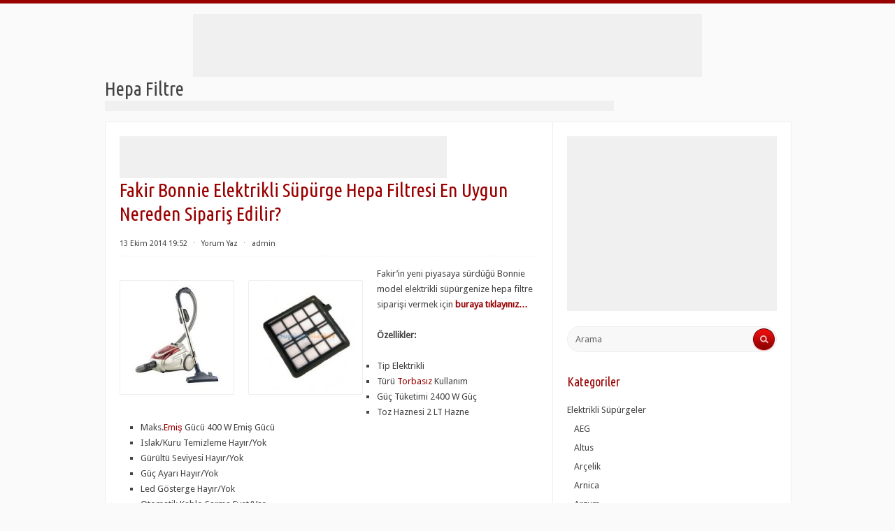

--- FILE ---
content_type: text/html; charset=UTF-8
request_url: http://hepafiltre.biz/fakir-bonnie-elektrikli-supurge-hepa-filtresi-en-uygun-nereden-siparis-edilir/
body_size: 6090
content:
<!DOCTYPE html PUBLIC "-//W3C//DTD XHTML 1.0 Transitional//EN" "http://www.w3.org/TR/xhtml1/DTD/xhtml1-transitional.dtd">
<html xmlns="http://www.w3.org/1999/xhtml" dir="ltr" lang="tr-TR" xmlns:og="http://ogp.me/ns#" xmlns:fb="http://ogp.me/ns/fb#">
<head profile="http://gmpg.org/xfn/11">
<meta http-equiv="Content-Type" content="text/html; charset=UTF-8" />
<title>Fakir Bonnie Elektrikli Süpürge Hepa Filtresi En Uygun Nereden Sipariş Edilir? | Hepa Filtre</title>
<link rel="stylesheet" type="text/css" media="all" href="http://hepafiltre.biz/wp-content/themes/radius/style.css" />
<link rel="pingback" href="http://hepafiltre.biz/xmlrpc.php" />

<!-- SEO Ultimate (http://www.seodesignsolutions.com/wordpress-seo/) -->
	<meta property="og:type" content="article" />
	<meta property="og:title" content="Fakir Bonnie Elektrikli Süpürge Hepa Filtresi En Uygun Nereden Sipariş Edilir?" />
	<meta property="og:url" content="http://hepafiltre.biz/fakir-bonnie-elektrikli-supurge-hepa-filtresi-en-uygun-nereden-siparis-edilir/" />
	<meta property="article:published_time" content="2014-10-13" />
	<meta property="article:modified_time" content="2014-10-13" />
	<meta property="article:author" content="http://hepafiltre.biz/author/admin/" />
	<meta property="article:section" content="Fakir" />
	<meta property="article:tag" content="Fakir Bonnie" />
	<meta property="article:tag" content="Fakir Bonnie aksesuarları" />
	<meta property="article:tag" content="Fakir Bonnie borusu" />
	<meta property="article:tag" content="Fakir Bonnie elektrikli süpürge" />
	<meta property="article:tag" content="Fakir Bonnie emicisi" />
	<meta property="article:tag" content="Fakir Bonnie filtre" />
	<meta property="article:tag" content="Fakir Bonnie filtre satışı" />
	<meta property="article:tag" content="Fakir Bonnie hepa filtre satışı" />
	<meta property="article:tag" content="Fakir Bonnie hepa filtresi" />
	<meta property="article:tag" content="Fakir Bonnie hortumu" />
	<meta property="article:tag" content="Fakir Bonnie süpürge" />
	<meta property="article:tag" content="Fakir Bonnie teleskopik boru" />
	<meta property="article:tag" content="Fakir Bonnie yedek parçası" />
	<meta property="og:site_name" content="Hepa Filtre" />
	<meta name="twitter:card" content="summary" />
<!-- /SEO Ultimate -->

<link rel="alternate" type="application/rss+xml" title="Hepa Filtre &raquo; Beslemesi" href="http://hepafiltre.biz/feed/" />
<link rel="alternate" type="application/rss+xml" title="Hepa Filtre &raquo; Yorum Beslemesi" href="http://hepafiltre.biz/comments/feed/" />
<link rel="alternate" type="application/rss+xml" title="Hepa Filtre &raquo; Fakir Bonnie Elektrikli Süpürge Hepa Filtresi En Uygun Nereden Sipariş Edilir? Yorum Beslemesi" href="http://hepafiltre.biz/fakir-bonnie-elektrikli-supurge-hepa-filtresi-en-uygun-nereden-siparis-edilir/feed/" />
<link rel='stylesheet' id='radius-css-960-css'  href='http://hepafiltre.biz/wp-content/themes/radius/lib/css/960.css?ver=3.4.1' type='text/css' media='all' />
<link rel='stylesheet' id='radius-google-fonts-css'  href='http://fonts.googleapis.com/css?family=Droid+Sans%7CUbuntu+Condensed&#038;ver=3.4.1' type='text/css' media='all' />
<script type='text/javascript' src='http://hepafiltre.biz/wp-includes/js/comment-reply.js?ver=3.4.1'></script>
<script type='text/javascript' src='http://hepafiltre.biz/wp-includes/js/jquery/jquery.js?ver=1.7.2'></script>
<link rel="EditURI" type="application/rsd+xml" title="RSD" href="http://hepafiltre.biz/xmlrpc.php?rsd" />
<link rel="wlwmanifest" type="application/wlwmanifest+xml" href="http://hepafiltre.biz/wp-includes/wlwmanifest.xml" /> 
<link rel='prev' title='LG VK 8920 Elektrikli Süpürge Hepa Filtresi Nerede Satılıyor?' href='http://hepafiltre.biz/lg-vk-8920-elektrikli-supurge-hepa-filtresi-nerede-satiliyor/' />
<link rel='next' title='Arzum AR 428 Destino Elektrikli Süpürgenize Hepa Filtre En Uygun Nereden Temin Edilir?' href='http://hepafiltre.biz/arzum-ar-428-destino-elektrikli-supurgenize-hepa-filtre-en-uygun-nereden-temin-edilir/' />
<meta name="generator" content="WordPress 3.4.1" />
<link rel='canonical' href='http://hepafiltre.biz/fakir-bonnie-elektrikli-supurge-hepa-filtresi-en-uygun-nereden-siparis-edilir/' />
<link rel='shortlink' href='http://hepafiltre.biz/?p=2643' />
	<style type="text/css">.recentcomments a{display:inline !important;padding:0 !important;margin:0 !important;}</style>
</head>
<body class="single single-post postid-2643 single-format-standard">
<div class="container_main">
  <div id="header">
    <div class="container_12_head">
	<div style="text-align:center;"><script type="text/javascript"><!--
google_ad_client = "ca-pub-0516868768020278";
/* hepafiltre 728&#42;90 */
google_ad_slot = "0502620755";
google_ad_width = 728;
google_ad_height = 90;
//-->
</script>
<script type="text/javascript"
src="http://pagead2.googlesyndication.com/pagead/show_ads.js">
</script></div>
	<div class="grid_4 alpha">	
  <div id="logo">
    <span class="site-name"><a href="http://hepafiltre.biz/" title="Hepa Filtre" rel="home">Hepa Filtre</a></span>
    <span class="site-description"></span>
  </div><!-- end of #logo -->
</div>    <div class="grid_8 omega">
  <div class="menu1">
    <div class="menu1-data">
      <div class="menu"></div>
      <div class="clear"></div>
    </div>
  </div>  <!-- end .menu1 --> 
</div>	<div style="margin-top:5px;"><script type="text/javascript"><!--
google_ad_client = "ca-pub-0516868768020278";
/* hepafiltre 728&#42;15 */
google_ad_slot = "4625486024";
google_ad_width = 728;
google_ad_height = 15;
//-->
</script>
<script type="text/javascript"
src="http://pagead2.googlesyndication.com/pagead/show_ads.js">
</script></div>
    <div class="clear"></div>
	<!--
	<div style="padding-top:9px;text-align:center;" id="banner">
	<a href="http://www.supurgemarket.com/supurgemarket-kampanyali-parca-temizlik-paketi-p-16643.html" target="_blank"><img src="http://www.supurgemarket.com/images/xsupurgemarket-temizlik-paketi-banner.jpg.pagespeed.ic.nkdw7cC5k6.jpg" alt="temizlik paketi" border="0" /></a>
	</div>
	-->
    </div>  
  </div><div class="container_12_wrap">
  <div class="container_12_wrap_inside">

    <div class="container_12">
      <div id="content" class="grid_8">
        <script type="text/javascript"><!--
google_ad_client = "ca-pub-0516868768020278";
/* hepafiltre 468&#42;60 */
google_ad_slot = "3986784294";
google_ad_width = 468;
google_ad_height = 60;
//-->
</script>
<script type="text/javascript"
src="http://pagead2.googlesyndication.com/pagead/show_ads.js">
</script>
                
                    
            <div id="post-2643" class="post-2643 post type-post status-publish format-standard hentry category-fakir tag-fakir-bonnie tag-fakir-bonnie-aksesuarlari tag-fakir-bonnie-borusu tag-fakir-bonnie-elektrikli-supurge tag-fakir-bonnie-emicisi tag-fakir-bonnie-filtre tag-fakir-bonnie-filtre-satisi tag-fakir-bonnie-hepa-filtre-satisi tag-fakir-bonnie-hepa-filtresi tag-fakir-bonnie-hortumu tag-fakir-bonnie-supurge tag-fakir-bonnie-teleskopik-boru tag-fakir-bonnie-yedek-parcasi">
  
  <h1 class="entry-title entry-title-single">Fakir Bonnie Elektrikli Süpürge Hepa Filtresi En Uygun Nereden Sipariş Edilir?</h1>
  
  <div class="entry-meta">
    
		<span class="entry-date" title="13 Ekim 2014 19:52"><a href="http://hepafiltre.biz/fakir-bonnie-elektrikli-supurge-hepa-filtresi-en-uygun-nereden-siparis-edilir/" title="Fakir Bonnie Elektrikli Süpürge Hepa Filtresi En Uygun Nereden Sipariş Edilir?" rel="bookmark">13 Ekim 2014 19:52</a></span><span class="entry-meta-sep"> &sdot; </span><span class="comments-link"><a href="http://hepafiltre.biz/fakir-bonnie-elektrikli-supurge-hepa-filtresi-en-uygun-nereden-siparis-edilir/#comments">Yorum Yaz</a></span><span class="entry-meta-sep"> &sdot; </span><span class="entry-author author vcard"><a href="http://hepafiltre.biz/author/admin/" title="by admin" rel="author">admin</a></span>              
    
	  
  </div><!-- .entry-meta -->
  
  <div class="entry-content">
  	<p><img class="alignleft size-thumbnail wp-image-2645" title="indir (1)" src="http://hepafiltre.biz/wp-content/uploads/2014/10/indir-1-150x150.jpg" alt="" width="150" height="150" /><a href="http://hepafiltre.biz/wp-content/uploads/2014/10/timthumb-1.jpg"><img class="alignleft size-thumbnail wp-image-2644" title="timthumb (1)" src="http://hepafiltre.biz/wp-content/uploads/2014/10/timthumb-1-150x150.jpg" alt="" width="150" height="150" /></a>Fakir&#8217;in yeni piyasaya sürdüğü Bonnie model elektrikli süpürgenize hepa filtre siparişi vermek için <a href="http://www.supurgemarket.com/fakir-bonnie-hepa-filtre-p-18992.html"><strong>buraya tıklayınız&#8230;</strong></a></p>
<p><strong>Özellikler:</strong></p>
<ul>
<li>Tip Elektrikli</li>
<li>Türü <a href="http://www.supurgemarket.com/index.php">Torbasız</a> Kullanım</li>
<li>Güç Tüketimi 2400 W Güç</li>
<li>Toz Haznesi 2 LT Hazne</li>
<li>Maks.<a href="http://www.supurgemarket.com/fakir-bonnie-emici-yer-basligi-p-19807.html">Emiş</a> Gücü 400 W Emiş Gücü</li>
<li>Islak/Kuru Temizleme Hayır/Yok</li>
<li>Gürültü Seviyesi Hayır/Yok<span id="more-2643"></span></li>
<li>Güç Ayarı Hayır/Yok</li>
<li>Led Gösterge Hayır/Yok</li>
<li>Otomatik Kablo Sarma Evet/Var</li>
<li>Çelik<a href="http://www.supurgemarket.com/fakir-bonnie-teleskopik-elektrikli-supurge-borusu-p-18993.html"> Teleskobik Boru</a> Evet/Var</li>
<li><a href="http://www.supurgemarket.com/fakir-bonnie-hepa-filtre-p-18992.html">Hepa</a> Filter Evet/Var</li>
<li>Kablosuz Kullanım Hayır/Yok</li>
</ul>
	<div class="clear"></div>				
  </div> <!-- end .entry-content -->
  
    
    <div class="entry-meta-bottom">
  <span class="cat-links"><span class="entry-utility-prep entry-utility-prep-cat-links">Kategori:</span> <a href="http://hepafiltre.biz/kategori/elektrikli-supurgeler/fakir/" title="Fakir kategorisindeki tüm yazıları göster" rel="category tag">Fakir</a></span><span class="entry-meta-sep"> &sdot; </span><span class="tag-links"><span class="entry-utility-prep entry-utility-prep-tag-links">Etiketler:</span> <a href="http://hepafiltre.biz/etiket/fakir-bonnie/" rel="tag">Fakir Bonnie</a>, <a href="http://hepafiltre.biz/etiket/fakir-bonnie-aksesuarlari/" rel="tag">Fakir Bonnie aksesuarları</a>, <a href="http://hepafiltre.biz/etiket/fakir-bonnie-borusu/" rel="tag">Fakir Bonnie borusu</a>, <a href="http://hepafiltre.biz/etiket/fakir-bonnie-elektrikli-supurge/" rel="tag">Fakir Bonnie elektrikli süpürge</a>, <a href="http://hepafiltre.biz/etiket/fakir-bonnie-emicisi/" rel="tag">Fakir Bonnie emicisi</a>, <a href="http://hepafiltre.biz/etiket/fakir-bonnie-filtre/" rel="tag">Fakir Bonnie filtre</a>, <a href="http://hepafiltre.biz/etiket/fakir-bonnie-filtre-satisi/" rel="tag">Fakir Bonnie filtre satışı</a>, <a href="http://hepafiltre.biz/etiket/fakir-bonnie-hepa-filtre-satisi/" rel="tag">Fakir Bonnie hepa filtre satışı</a>, <a href="http://hepafiltre.biz/etiket/fakir-bonnie-hepa-filtresi/" rel="tag">Fakir Bonnie hepa filtresi</a>, <a href="http://hepafiltre.biz/etiket/fakir-bonnie-hortumu/" rel="tag">Fakir Bonnie hortumu</a>, <a href="http://hepafiltre.biz/etiket/fakir-bonnie-supurge/" rel="tag">Fakir Bonnie süpürge</a>, <a href="http://hepafiltre.biz/etiket/fakir-bonnie-teleskopik-boru/" rel="tag">Fakir Bonnie teleskopik boru</a>, <a href="http://hepafiltre.biz/etiket/fakir-bonnie-yedek-parcasi/" rel="tag">Fakir Bonnie yedek parçası</a></span>  </div><!-- .entry-meta -->
       

</div> <!-- end #post-2643 .post_class -->

 

<div id="comments" class="grid_inside">
  
  
  
  								<div id="respond">
				<h3 id="reply-title">Bir Cevap Yazın <small><a rel="nofollow" id="cancel-comment-reply-link" href="/fakir-bonnie-elektrikli-supurge-hepa-filtresi-en-uygun-nereden-siparis-edilir/#respond" style="display:none;">Cevabı iptal et</a></small></h3>
									<form action="http://hepafiltre.biz/wp-comments-post.php" method="post" id="commentform">
																			<p class="comment-notes">E-posta hesabınız yayınlanmayacak. Gerekli alanlar <span class="required">*</span> ile işaretlenmişlerdir</p>							<p class="comment-form-author"><label for="author">İsim</label> <span class="required">*</span><input id="author" name="author" type="text" value="" size="30" aria-required='true' /></p>
<p class="comment-form-email"><label for="email">E-posta</label> <span class="required">*</span><input id="email" name="email" type="text" value="" size="30" aria-required='true' /></p>
<p class="comment-form-url"><label for="url">İnternet sitesi</label><input id="url" name="url" type="text" value="" size="30" /></p>
												<p class="comment-form-comment"><label for="comment">Yorum</label><textarea id="comment" name="comment" cols="45" rows="8" aria-required="true"></textarea></p>						<p class="form-allowed-tags">Şu <abbr title="HyperText Markup Language">HTML</abbr> etiketlerini ve özelliklerini kullanabilirsiniz:  <code>&lt;a href=&quot;&quot; title=&quot;&quot;&gt; &lt;abbr title=&quot;&quot;&gt; &lt;acronym title=&quot;&quot;&gt; &lt;b&gt; &lt;blockquote cite=&quot;&quot;&gt; &lt;cite&gt; &lt;code&gt; &lt;del datetime=&quot;&quot;&gt; &lt;em&gt; &lt;i&gt; &lt;q cite=&quot;&quot;&gt; &lt;strike&gt; &lt;strong&gt; </code></p>						<p class="form-submit">
							<input name="submit" type="submit" id="submit" value="Yorum gönder" />
							<input type='hidden' name='comment_post_ID' value='2643' id='comment_post_ID' />
<input type='hidden' name='comment_parent' id='comment_parent' value='0' />
						</p>
											</form>
							</div><!-- #respond -->
						
</div><!-- #comments -->          
                  
                
        <div id="loop-nav-singlular-post">
  <h3 class="assistive-text">Yazı Dolaşımı</h3>
  <div class="loop-nav-previous grid_4 alpha">
    <a href="http://hepafiltre.biz/lg-vk-8920-elektrikli-supurge-hepa-filtresi-nerede-satiliyor/" rel="prev"><span class="meta-nav">&larr;</span> Önceki Yazı</a>  </div>
  <div class="loop-nav-next grid_4 omega">
    <div class="grid_inside">
	  <a href="http://hepafiltre.biz/arzum-ar-428-destino-elektrikli-supurgenize-hepa-filtre-en-uygun-nereden-temin-edilir/" rel="next">Sonraki Yazı <span class="meta-nav">&rarr;</span></a>    </div>
  </div>
  <div class="clear"></div>    
</div><!-- end #loop-nav-singular-post -->
        
      </div> <!-- end #content -->
      <div id="sidebar" class="grid_4">
  <script type="text/javascript"><!--
	google_ad_client = "ca-pub-0516868768020278";
	/* hepafiltre 300&#42;250 */
	google_ad_slot = "7028006624";
	google_ad_width = 300;
	google_ad_height = 250;
	//-->
	</script>
	<script type="text/javascript"
	src="http://pagead2.googlesyndication.com/pagead/show_ads.js">
	</script><br /><br />
  <div id="search-2" class="widget widget_search widget-widget_search"><div class="widget-wrap widget-inside"><div class="search">
  <form method="get" class="searchform" action="http://hepafiltre.biz/">
    <label for="s" class="assistive-text">Search for:</label>
    <input type="text" class="field" name="s" id="s" value="Arama" onfocus="if(this.value==this.defaultValue)this.value='';" onblur="if(this.value=='')this.value=this.defaultValue;" />
    <input type="submit" class="submit" name="submit" id="searchsubmit" value="Arama" />
  </form>
</div><!-- end .search --></div></div><div id="categories-2" class="widget widget_categories widget-widget_categories"><div class="widget-wrap widget-inside"><h2 class="widget-title">Kategoriler</h2>		<ul>
	<li class="cat-item cat-item-3"><a href="http://hepafiltre.biz/kategori/elektrikli-supurgeler/" title="Elektrikli Süpürgeler kategorisi altındaki tüm yazıları göster">Elektrikli Süpürgeler</a>
<ul class='children'>
	<li class="cat-item cat-item-554"><a href="http://hepafiltre.biz/kategori/elektrikli-supurgeler/aeg/" title="AEG kategorisi altındaki tüm yazıları göster">AEG</a>
</li>
	<li class="cat-item cat-item-9146"><a href="http://hepafiltre.biz/kategori/elektrikli-supurgeler/altus-elektrikli-supurgeler/" title="Altus kategorisi altındaki tüm yazıları göster">Altus</a>
</li>
	<li class="cat-item cat-item-78"><a href="http://hepafiltre.biz/kategori/elektrikli-supurgeler/arcelik/" title="Arçelik kategorisi altındaki tüm yazıları göster">Arçelik</a>
</li>
	<li class="cat-item cat-item-186"><a href="http://hepafiltre.biz/kategori/elektrikli-supurgeler/arnica/" title="Arnica kategorisi altındaki tüm yazıları göster">Arnica</a>
</li>
	<li class="cat-item cat-item-4078"><a href="http://hepafiltre.biz/kategori/elektrikli-supurgeler/arzum/" title="Arzum kategorisi altındaki tüm yazıları göster">Arzum</a>
</li>
	<li class="cat-item cat-item-236"><a href="http://hepafiltre.biz/kategori/elektrikli-supurgeler/beko/" title="Beko kategorisi altındaki tüm yazıları göster">Beko</a>
</li>
	<li class="cat-item cat-item-5036"><a href="http://hepafiltre.biz/kategori/elektrikli-supurgeler/bluehouse/" title="Bluehouse kategorisi altındaki tüm yazıları göster">Bluehouse</a>
</li>
	<li class="cat-item cat-item-98"><a href="http://hepafiltre.biz/kategori/elektrikli-supurgeler/bosch/" title="Bosch kategorisi altındaki tüm yazıları göster">Bosch</a>
</li>
	<li class="cat-item cat-item-457"><a href="http://hepafiltre.biz/kategori/elektrikli-supurgeler/delonghi/" title="Delonghi kategorisi altındaki tüm yazıları göster">Delonghi</a>
</li>
	<li class="cat-item cat-item-4199"><a href="http://hepafiltre.biz/kategori/elektrikli-supurgeler/dyson/" title="Dyson kategorisi altındaki tüm yazıları göster">Dyson</a>
</li>
	<li class="cat-item cat-item-511"><a href="http://hepafiltre.biz/kategori/elektrikli-supurgeler/electrolux/" title="Electrolux kategorisi altındaki tüm yazıları göster">Electrolux</a>
</li>
	<li class="cat-item cat-item-42"><a href="http://hepafiltre.biz/kategori/elektrikli-supurgeler/fakir/" title="Fakir kategorisi altındaki tüm yazıları göster">Fakir</a>
</li>
	<li class="cat-item cat-item-362"><a href="http://hepafiltre.biz/kategori/elektrikli-supurgeler/fantom/" title="Fantom kategorisi altındaki tüm yazıları göster">Fantom</a>
</li>
	<li class="cat-item cat-item-6688"><a href="http://hepafiltre.biz/kategori/elektrikli-supurgeler/goldmaster/" title="Goldmaster kategorisi altındaki tüm yazıları göster">Goldmaster</a>
</li>
	<li class="cat-item cat-item-4362"><a href="http://hepafiltre.biz/kategori/elektrikli-supurgeler/gurindig/" title="Gurindig kategorisi altındaki tüm yazıları göster">Gurindig</a>
</li>
	<li class="cat-item cat-item-314"><a href="http://hepafiltre.biz/kategori/elektrikli-supurgeler/hoover/" title="Hoover kategorisi altındaki tüm yazıları göster">Hoover</a>
</li>
	<li class="cat-item cat-item-6474"><a href="http://hepafiltre.biz/kategori/elektrikli-supurgeler/karcher/" title="Karcher kategorisi altındaki tüm yazıları göster">Karcher</a>
</li>
	<li class="cat-item cat-item-289"><a href="http://hepafiltre.biz/kategori/elektrikli-supurgeler/kenwood/" title="Kenwood kategorisi altındaki tüm yazıları göster">Kenwood</a>
</li>
	<li class="cat-item cat-item-386"><a href="http://hepafiltre.biz/kategori/elektrikli-supurgeler/king/" title="King kategorisi altındaki tüm yazıları göster">King</a>
</li>
	<li class="cat-item cat-item-264"><a href="http://hepafiltre.biz/kategori/elektrikli-supurgeler/lg/" title="LG kategorisi altındaki tüm yazıları göster">LG</a>
</li>
	<li class="cat-item cat-item-6746"><a href="http://hepafiltre.biz/kategori/elektrikli-supurgeler/libelle/" title="Libelle kategorisi altındaki tüm yazıları göster">Libelle</a>
</li>
	<li class="cat-item cat-item-423"><a href="http://hepafiltre.biz/kategori/elektrikli-supurgeler/miele/" title="Miele kategorisi altındaki tüm yazıları göster">Miele</a>
</li>
	<li class="cat-item cat-item-6809"><a href="http://hepafiltre.biz/kategori/elektrikli-supurgeler/morphy-richards/" title="Morphy Richards kategorisi altındaki tüm yazıları göster">Morphy Richards</a>
</li>
	<li class="cat-item cat-item-244"><a href="http://hepafiltre.biz/kategori/elektrikli-supurgeler/moulinex/" title="Moulinex kategorisi altındaki tüm yazıları göster">Moulinex</a>
</li>
	<li class="cat-item cat-item-337"><a href="http://hepafiltre.biz/kategori/elektrikli-supurgeler/nilfisk/" title="Nilfisk kategorisi altındaki tüm yazıları göster">Nilfisk</a>
</li>
	<li class="cat-item cat-item-4"><a href="http://hepafiltre.biz/kategori/elektrikli-supurgeler/philips/" title="Philips kategorisi altındaki tüm yazıları göster">Philips</a>
</li>
	<li class="cat-item cat-item-6924"><a href="http://hepafiltre.biz/kategori/elektrikli-supurgeler/profilo/" title="Profilo kategorisi altındaki tüm yazıları göster">Profilo</a>
</li>
	<li class="cat-item cat-item-23"><a href="http://hepafiltre.biz/kategori/elektrikli-supurgeler/rowenta/" title="Rowenta kategorisi altındaki tüm yazıları göster">Rowenta</a>
</li>
	<li class="cat-item cat-item-2452"><a href="http://hepafiltre.biz/kategori/elektrikli-supurgeler/samsung/" title="Samsung kategorisi altındaki tüm yazıları göster">Samsung</a>
</li>
	<li class="cat-item cat-item-2404"><a href="http://hepafiltre.biz/kategori/elektrikli-supurgeler/seikon/" title="Seikon kategorisi altındaki tüm yazıları göster">Seikon</a>
</li>
	<li class="cat-item cat-item-130"><a href="http://hepafiltre.biz/kategori/elektrikli-supurgeler/siemens/" title="Siemens kategorisi altındaki tüm yazıları göster">Siemens</a>
</li>
	<li class="cat-item cat-item-1184"><a href="http://hepafiltre.biz/kategori/elektrikli-supurgeler/sinbo/" title="Sinbo kategorisi altındaki tüm yazıları göster">Sinbo</a>
</li>
	<li class="cat-item cat-item-9039"><a href="http://hepafiltre.biz/kategori/elektrikli-supurgeler/sunny/" title="Sunny kategorisi altındaki tüm yazıları göster">Sunny</a>
</li>
	<li class="cat-item cat-item-926"><a href="http://hepafiltre.biz/kategori/elektrikli-supurgeler/thomas/" title="Thomas kategorisi altındaki tüm yazıları göster">Thomas</a>
</li>
	<li class="cat-item cat-item-166"><a href="http://hepafiltre.biz/kategori/elektrikli-supurgeler/zanussi/" title="Zanussi kategorisi altındaki tüm yazıları göster">Zanussi</a>
</li>
</ul>
</li>
	<li class="cat-item cat-item-1"><a href="http://hepafiltre.biz/kategori/genel/" title="Genel kategorisi altındaki tüm yazıları göster">Genel</a>
<ul class='children'>
	<li class="cat-item cat-item-9295"><a href="http://hepafiltre.biz/kategori/genel/delonghi-genel/" title="Delonghi kategorisi altındaki tüm yazıları göster">Delonghi</a>
</li>
</ul>
</li>
	<li class="cat-item cat-item-8578"><a href="http://hepafiltre.biz/kategori/vestel/" title="Vestel kategorisi altındaki tüm yazıları göster">Vestel</a>
</li>
		</ul>
</div></div><div id="recent-comments-2" class="widget widget_recent_comments widget-widget_recent_comments"><div class="widget-wrap widget-inside"><h2 class="widget-title">Son Yorumlar</h2><ul id="recentcomments"><li class="recentcomments"><a href="http://hepafiltre.biz/rowenta-ro-3463-compacteo-elektrik-supurgesi-hepa-filtresi/#comment-356">Rowenta RO 3463 Compacteo Elektrik Süpürgesi Hepa Filtresi</a> için huriye</li><li class="recentcomments"><a href="http://hepafiltre.biz/arnica-bora-4000-elektrik-supurgesi-hepa-filtresi/#comment-310">Arnica Bora 4000 Elektrik Süpürgesi Hepa Filtresi</a> için fikret tekcan</li><li class="recentcomments"><a href="http://hepafiltre.biz/philips-fc92010-elektrikli-supurge-heopa/#comment-193">Philips FC 9210 Elektrikli Süpürge Hepa Filtresi Nereden Sipariş Edilir?</a> için züleyha torik</li><li class="recentcomments"><a href="http://hepafiltre.biz/arnica-hydra-elektrikli-supurge-hepa-filtresi-ve-sunger-filtresi-en-ucuz-nereden-siparis-edilir/#comment-151">Arnica Hydra Plus Elektrikli Süpürge Hepa Filtresi ve Sünger Filtresi En Ucuz Nereden Sipariş Edilir?</a> için Selin Dalan</li><li class="recentcomments"><a href="http://hepafiltre.biz/samsung-sc-4785-elektrik-supurgesi-hepa-filtresi-en-ucuz-nereden-alinabilir/#comment-123">Samsung SC 4785 Elektrik Süpürgesi Hepa Filtresi En Ucuz Nereden Alınabilir ?</a> için Selin Dalan</li></ul></div></div>  
</div>  <!-- end #sidebar -->
<div class="clear"></div>    </div>

  </div>
</div>
<div id="footer">
  <div class="container_12_footer">
    <div class="radius-blog grid_8 alpha">
  &copy; Copyright 2012 - <a href="http://hepafiltre.biz/">Hepa Filtre</a></div>
<div class="radius-project grid_4 omega">
  Designed by <a href="http://webdesignerdrops.com/" title="WebDesignerDrops">WebDesignerDrops</a> &sdot; <a href="http://wordpress.org/" title="WordPress">WordPress</a>
</div>
<div class="clear"></div>
  </div>
</div>

</div> <!-- end .container_main -->
<div id="su-footer-links" style="text-align: center;"></div><script type='text/javascript' src='http://hepafiltre.biz/wp-content/themes/radius/lib/js/hoverintent.min.js?ver=5'></script>
<script type='text/javascript' src='http://hepafiltre.biz/wp-content/themes/radius/lib/js/superfish.min.js?ver=1.4.8'></script>
<script type='text/javascript' src='http://hepafiltre.biz/wp-content/themes/radius/lib/js/supersubs.min.js?ver=0.2'></script>
<script type='text/javascript' src='http://hepafiltre.biz/wp-content/themes/radius/lib/js/drop-downs.js?ver=1.0'></script>
<script type="text/javascript">

  var _gaq = _gaq || [];
  _gaq.push(['_setAccount', 'UA-6247484-37']);
  _gaq.push(['_trackPageview']);

  (function() {
    var ga = document.createElement('script'); ga.type = 'text/javascript'; ga.async = true;
    ga.src = ('https:' == document.location.protocol ? 'https://ssl' : 'http://www') + '.google-analytics.com/ga.js';
    var s = document.getElementsByTagName('script')[0]; s.parentNode.insertBefore(ga, s);
  })();

</script>
</body>
</html>
<!-- This Quick Cache file was built for (  hepafiltre.biz/fakir-bonnie-elektrikli-supurge-hepa-filtresi-en-uygun-nereden-siparis-edilir/ ) in 0.17256 seconds, on Jan 23rd, 2026 at 2:11 am UTC. -->
<!-- This Quick Cache file will automatically expire ( and be re-built automatically ) on Jan 23rd, 2026 at 3:11 am UTC -->

--- FILE ---
content_type: text/html; charset=utf-8
request_url: https://www.google.com/recaptcha/api2/aframe
body_size: 265
content:
<!DOCTYPE HTML><html><head><meta http-equiv="content-type" content="text/html; charset=UTF-8"></head><body><script nonce="4mvavo1A3nfbUxqCCF_LjQ">/** Anti-fraud and anti-abuse applications only. See google.com/recaptcha */ try{var clients={'sodar':'https://pagead2.googlesyndication.com/pagead/sodar?'};window.addEventListener("message",function(a){try{if(a.source===window.parent){var b=JSON.parse(a.data);var c=clients[b['id']];if(c){var d=document.createElement('img');d.src=c+b['params']+'&rc='+(localStorage.getItem("rc::a")?sessionStorage.getItem("rc::b"):"");window.document.body.appendChild(d);sessionStorage.setItem("rc::e",parseInt(sessionStorage.getItem("rc::e")||0)+1);localStorage.setItem("rc::h",'1769134289342');}}}catch(b){}});window.parent.postMessage("_grecaptcha_ready", "*");}catch(b){}</script></body></html>

--- FILE ---
content_type: text/css
request_url: http://hepafiltre.biz/wp-content/themes/radius/style.css
body_size: 5437
content:
/*
Theme Name: Radius
Theme URI: http://webdesignerdrops.com/radius/
Author: WebDesignerDrops.com
Author URI: http://webdesignerdrops.com/
Description: Radius is a free WordPress theme allowing you to create any type of website you want. Radius features: custom background, drop-down menu, header logo, highly customizable and adaptable, theme options, post excerpts with thumbnails, SEO friendly, translation ready, W3C valid, widget-ready, threaded comments & more. It is tested major browsers – Mozilla Firefox, Internet Explorer, Opera, Safari and Chrome. Radius is suitable for any business or personal website.
Version: 1.0
Tags: light, white, two-columns, right-sidebar, fixed-width, custom-background, custom-header, custom-menu, featured-images, sticky-post, theme-options, translation-ready, threaded-comments
License: GNU General Public License, version 3 (GPLv3)
License URI: license.txt
*/

/*  Radius Table of Contents
 *
 * =Reset, =Body, =960 Grid Modified, =Skeleton, =Header
 * =Paragraph, =Headings, =Text Elements, =Blockquote, =Links
 * =List, =Table, =Form, =Search Form Widget, =Images, =General Classes, =Sidebar
 * =Type Post, =Entry Meta, =Loop Meta, =Author, =Paging
 * =Menu Primary
 *
------------------------ */

/**
|------------------------
| =Reset default browser CSS. http://meyerweb.com/eric/tools/css/reset/ v2.0 | 20110126 License: none (public domain)
|------------------------
*/

html, body, div, span, applet, object, iframe,
h1, h2, h3, h4, h5, h6, p, blockquote, pre,
a, abbr, acronym, address, big, cite, code,
del, dfn, em, img, ins, kbd, q, s, samp,
small, strike, strong, sub, sup, tt, var,
b, u, i, center,
dl, dt, dd, ol, ul, li,
fieldset, form, label, legend,
table, caption, tbody, tfoot, thead, tr, th, td,
article, aside, canvas, details, embed, 
figure, figcaption, footer, header, hgroup, 
menu, nav, output, ruby, section, summary,
time, mark, audio, video {
	margin: 0;
	padding: 0;
	border: 0;
	font-size: 100%;
	font: inherit;
	vertical-align: baseline;
}
/* HTML5 display-role reset for older browsers */
article, aside, details, figcaption, figure, 
footer, header, hgroup, menu, nav, section {
	display: block;
}
body {
	line-height: 1;
}
ol, ul {
	list-style: none;
}
blockquote, q {
	quotes: none;
}
blockquote:before, blockquote:after,
q:before, q:after {
	content: '';
	content: none;
}
table {
	border-collapse: collapse;
	border-spacing: 0;
}

/**
|------------------------
| =Body
|------------------------
*/

body { 
	font-family: 'Droid Sans', sans-serif;
	font-size: 13px;
	line-height: 22px;
	color: #444;
	background: #fafafa;
}

/**
|------------------------
| =960 Grid Modified
|------------------------
*/

.container_main {
	width: 100%;
	padding: 0;
}

.container_12_head,
.container_12_wrap,
.container_12_footer {
  margin-left: auto;
  margin-right: auto;
  width: 980px;
}

.container_12_head .grid_4 {
  width: 300px;
  margin-right: 30px;
}

.container_12_head .grid_8 {
  width: 620px;
  margin-left: 30px;
}

.container_12_footer .grid_4 {
  width: 300px;
  margin-left: 30px;
}

.container_12_footer .grid_8 {
  width: 620px;
  margin-right: 30px;
}

.container_12_wrap_inside {
	width: 960px;
	padding: 0 10px;
	margin: 0 auto 20px auto;
	background-color: #FFF;
	border: solid 1px #eee;
}

.grid_inside {
	padding-right: 20px;
}

/**
|------------------------
| =Skeleton
|------------------------
*/

#header {
	width: 100%;
	padding: 15px 0;
	border-top: solid 5px #900;
}

#content,
#sidebar {
	padding-top: 20px;
}

#content {
	background: url(images/conent-sep.png) repeat-y top right;
}

#footer {
	width: 100%;
	padding: 20px 0;
	background: #fff;	
	border-top: solid 5px #900;
	font-size: 11px;
}

/**
|------------------------
| =Header
|------------------------
*/

#header #logo .site-name
#header #logo .site-name a,
#header #logo .site-description {
	display: block;
}

#header #logo .site-name {
	font-family: 'Ubuntu Condensed', sans-serif;
	font-size: 28px; 
	line-height: 34px; 
	margin: 10px 0 8px 0;
}

/**
|------------------------
| =Paragraph
|------------------------
*/

p { 
	line-height: 22px;
	margin: 0 0 22px 0;
}

p:last-child {
	margin-bottom: 0;
}

p img { 
	margin: 0;
}

/**
|------------------------
| =Headings
|------------------------
*/

h1, h2, h3, h4, h5, h6 {
	font-family: 'Ubuntu Condensed', sans-serif;
	color: #333;
	clear: both;
}

h1 a, h2 a, h3 a, h4 a, h5 a, h6 a { font-weight: inherit; }

h1 { 
	font-size: 28px; 
	line-height: 34px; 
	margin-bottom: 10px;
}

h2 { 
	font-size: 22px;
	line-height: 28px;
	margin-bottom: 16px;
}

h3 { 
	font-size: 18px;
	line-height: 24px;
	margin-bottom: 20px;	
}

h4 { 
	font-size: 16px;
	line-height: 22px;
	margin-bottom: 22px;	
}

h5 { 
	font-size: 14px;
	line-height: 20px;
	margin-bottom: 24px;	
}

h6 { 
	font-size: 13px;
	line-height: 19px;
	margin-bottom: 25px;	
}

/**
|------------------------
| =Text Elements
|------------------------
*/

strong {
	font-weight: bold;
}

cite, em, i {
	font-style: italic;
}

small { 
	font-size: 80%;
}

pre {
	background: #f8f8f8;
	color: #808080;
	padding: 15px 30px;
	overflow: auto;	
	border: 1px solid #eee;
	-webkit-border-radius: 2px;
	-moz-border-radius: 2px;
	border-radius: 2px;
	margin-bottom: 20px;
}

code, kbd {
	color: #000;
}

abbr, acronym, dfn {
	border-bottom: 1px dotted #666;
	cursor: help;
}

address {
	display: block;
	margin: 0 0 20px 0;
}

ins {
	background: #f0f0f0;
	text-decoration: none;
}

sup, sub {
	font-size: 10px;
	height: 0;
	line-height: 1;
	position: relative;
	vertical-align: baseline;
}

sup {
	bottom: 1ex;
}

sub {
	top: .5ex;
}

/**
|------------------------
| =Blockquote
|------------------------
*/

blockquote {
	font-size: 14px;
	line-height: 22px;
	padding-left: 30px;
	margin-bottom: 20px;
	margin-top: 20px;
	background: transparent url(images/quote.png) no-repeat top left;
	
}

blockquote em,
blockquote i,
blockquote cite {
	font-style: normal;
}

blockquote cite {
	color: #555;
	font-size: 10px;
	font-weight: bold;
	letter-spacing: 1px;
	text-transform: uppercase;
	display: block;
	text-align: right;
}

blockquote cite a {
	display: block;
	margin: 10px 0 0 0;
}

/**
|------------------------
| =Links
|------------------------
*/

a,
a:visited {
	color: #444;
	text-decoration: none;
}

a:hover,
a:focus {
	color: #900;
}

a img {
	border: none;
}

a:focus, a:hover, a:active {
	outline: none;
}

p a, 
p a:visited { 
	line-height: inherit;
}

#footer a,
#footer a:visited {
	color: #900;
	text-decoration: none;
}

#footer a:hover {
	color: #B00;
	text-decoration: underline;
}

/**
|------------------------
| =List
|------------------------
*/

ul, ol {
	margin: 0 0 18px 30px;
}

ul {
	list-style: square;
}

ul ul {
	list-style: circle;
}

ul ul ul {
	list-style: disc;
}

ol {
	list-style: decimal;
}

ol ol {
	list-style: upper-alpha;
}

ol ol ol {
	list-style: lower-roman;
}

ol ol ol ol {
	list-style: lower-alpha;
}

ul ul, ul ol,
ol ol, ol ul { 
	margin: 4px 0 5px 30px;
}

ul ul li, ul ol li,
ol ol li, ol ul li { 
	margin-bottom: 6px;
	font-size: 98%; 
}

li { 
	/*line-height: 18px; 
	margin-bottom: 12px;*/
}

li p { 
	/*line-height: 18px;*/
}

dl {
	margin-bottom: 18px;
}

dt {
	font-weight: bold;
}

dd {
	margin-bottom: 18px;
}

/**
|------------------------
| =Table
|------------------------
*/

table { 
	width: 95%;
	margin: 0 auto 20px auto;
	border-collapse: collapse;
}

caption {
	font-weight: bold;
	margin: 0 0 5px 0;
}

thead, th {
	color: #FFF;
	background-color: #900;
	text-align: left;
	text-shadow: 0 1px 0 #1b1b1b;
}

tbody, td {
	background-color: #f8f8f8;
}

td, th { 
	padding: 5px;
	border: 1px #eee solid;
}

/**
|------------------------
| =Form
|------------------------
*/

input[type=text],
input[type=submit],
textarea {
	font-size: 13px;
	font-family: 'Droid Sans', sans-serif;
}

/**
|------------------------
| =Search Form Widget
|------------------------
*/

.searchform {
	width: 298px;
	background: #f8f8f8;
	padding: 1px 0;
	margin: 0;	
	overflow: auto;	
	border: solid 1px #eee;	
	-webkit-border-radius: 20px;
	-moz-border-radius: 20px;
	border-radius: 20px;	
}

.searchform .assistive-text {
	display: none;
}

.searchform input#s {
	width: 250px;
	border: 0;
	padding: 6px 0 6px 11px;
	background: #f8f8f8;
	color: #666;
	text-shadow: 0 1px 0 #fff;
	margin: 0;
	vertical-align: middle;
}

.searchform input#searchsubmit {
	width: 33px;
	height: 33px;
	background: url(images/zoom.png) no-repeat;
	border: 0;
	cursor: pointer;
	text-indent: -9999px;
	vertical-align: middle;
}

/**
|------------------------
| =Images
|------------------------
*/

p img {
	padding: 6px;
	background: #fff;	
	max-width: 100%;
	overflow: hidden;	
	border: 1px solid #eee;
	-webkit-border-radius: 2px;
	-moz-border-radius: 2px;
	border-radius: 2px;
}

img.size-auto,
img.size-full,
img.size-large,
img.size-medium,
.attachment img {
	max-width: 98%;
	height: auto;
}

img.alignleft {
	display: inline;
	float: left;
	margin: 20px 20px 20px 0;
}

img.alignright {
	display: inline;
	float: right;
	margin: 20px 0 20px 20px;
}

img.aligncenter,
img.centered {
	display: block;
	margin: 20px auto 20px auto;
	clear: both;
}

img.alignnone {
	display: inline;
	margin: 20px 0;
}

.wp-caption {
	padding: 10px 5px;
	margin-bottom: 20px;
	background: #fff;
	border: 1px solid #d8d9d6;
	max-width: 98%;
	overflow: hidden;
	border: 1px solid #eee;
	-webkit-border-radius: 2px;
	-moz-border-radius: 2px;
	border-radius: 2px;
}

.wp-caption img {
	display: block;
	margin: 0 auto;
	max-width: 98%;
}

.wp-caption .wp-caption-text {
	margin: 12px 12px 0 12px;	
	font-style: italic;
}

.entry-content img.wp-smiley {
	border: none;
	margin-bottom: 0;
	margin-top: 0;
	padding: 0;
}

/**
|------------------------
| =Gallery
|------------------------
*/

#content .gallery {
	margin: 0 auto 20px auto;
}

#content dl.gallery-item {
	margin: 0;
}

#content .gallery a img {
	border: none;
}

#content dl.gallery-item img {
	padding: 5px;
	margin-bottom: 10px;
	background: #fff;
	max-width: 100%;
	border: 1px solid #eee;
	-webkit-border-radius: 2px;
	-moz-border-radius: 2px;
	border-radius: 2px;
}

#content .gallery-caption {
	margin: 0 0 10px 0;	
	font-style: italic;
}

#content .gallery br+br {
	display:none;
}

#content .gallery .gallery-item {
	float:left; 
	text-align:center; 
}

#content .gallery-columns-2 .gallery-item {
	width: 46%;
	padding-right: 3%;
}

#content .gallery-columns-2 .gallery-item img {
	width: 100%;
	height: auto;
}

#content .gallery-columns-3 .gallery-item {
	width: 30%;
	padding-right: 3%;
}

#content .gallery-columns-3 .gallery-item img {
	width: 100%;
	height: auto;
}

#content .gallery-columns-4 .gallery-item {
	width: 21%;
	padding-right: 3%;
}

#content .gallery-columns-4 .gallery-item img {
	width: 100%;
	height: auto;
}

#content .gallery-columns-5 .gallery-item {
	width: 16%;
	padding-right: 3%;
}

#content .gallery-columns-5 .gallery-item img {
	width: 100%;
	height: auto;
}

/**
|------------------------
| =General Classes
|------------------------
*/

.alignleft {
	display: inline;
	float: left;
	margin-right: 20px;
}

.alignright {
	display: inline;
	float: right;
	margin-left: 20px;
}

.aligncenter {
	clear: both;
	display: block;
	margin-left: auto;
	margin-right: auto;
}

.sticky {
}

/**
|------------------------
| =Sidebar
|------------------------
*/

#sidebar ul,
#sidebar ol {
	margin: 0;
	padding: 0;
	list-style: none;
}

#sidebar ul li,
#sidebar ol li {
	margin: -2px 0 8px 0;
	padding: 0 0 6px 0;
	border-bottom: 1px dotted #eee;
	
}

#sidebar ul ul li,
#sidebar ol ol li {
	margin: 5px 0 0 10px;
	padding-bottom: 0;
	border-bottom: none;
}

#sidebar .widget-wrap {
	width: 300px;
	margin: 0 0 30px 0;
	padding: 0;
	word-wrap: break-word;
	overflow: hidden;
}

#sidebar .widget-title {
	font-size: 18px;
	line-height: 24px;
	margin-bottom: 20px;
	color: #900;
}

#sidebar .widget_calendar .widget-title {
	display: none;
}

/**
|------------------------
| =Type Post
|------------------------
*/

.type-post,
.type-page {
	margin: 0 20px 40px 0;
}

.entry-title  {
	margin: 0 0 15px 0;	
}

.entry-title-single {
	color: #900;
}

.entry-title-page {
	margin: 0 0 14px 0;
}

.entry-title a,
.entry-title a:visited {
	color: #444;
}

.entry-title a:hover {
	color: #900;
}

.entry-content a {
	color: #900;
}

.entry-content a:hover {
	color: #B00;
	text-decoration: underline;
}

/**
|------------------------
| =Entry Meta
|------------------------
*/

.entry-meta {
	font-size: 11px;
	margin: 0 0 14px 0;
	padding: 0 0 6px 0;	
	border-bottom: dotted 1px #eee;
}

.entry-meta-sep {
	color: #707070;
	margin: 0 5px;
}

.entry-meta-bottom {
	font-size: 11px;
}

.entry-meta-featured {
	color: #900;
}

.cat-links a,
.tag-links a {
	color: #900;
}

.cat-links a:hover,
.tag-links a:hover {
	color: #B00;
}

/**
|------------------------
| =Loop Meta
|------------------------
*/

#loop-meta {
	padding: 0;
	margin: 0 0 20px 0;
}

.loop-meta-title {
	font-size: 18px; 
	line-height: 18px; 
	color: #900;
	margin: 0;
	padding: 0;
}

.loop-meta-description {
	color: #444;
	font-size: 11px;
	margin: 5px 0 0 0;
}

/**
|------------------------
| =Entry Featured Image
|------------------------
*/

.entry-featured-image {
	display: inline;
	float: left;
	margin: 0 20px 20px 0;	
	padding: 5px;
	background: #fafafa;
	border: 1px solid #eeeeee;
	border-right: 1px solid #c1c1c1;
	border-bottom: 1px solid #c1c1c1;	
}

.entry-image {
	max-width: 100%;
	overflow: hidden;	
}

/**
|------------------------
| =Entry More Link
|------------------------
*/

span.more-link-wrap {
	display: block;
	margin: 40px 0 0 0;
}

a.more-link:link,
a.more-link:visited {
	display: inline-block;
	float: right;
	font-size: 12px;
	padding: 4px 12px;
	margin-bottom: 20px;
	background: #900;
	color: #fff;
	-webkit-border-radius: 20px;
	-moz-border-radius: 20px;
	border-radius: 20px;	
}

a.more-link:hover {
	background: #B00;
	text-decoration: none;
}

/**
|------------------------
| =Author
|------------------------
*/

#author-info {
	font-size: 11px;
	padding: 20px 0;
	margin: 0 20px 40px 0;
	border-bottom: dotted 1px #eee;
}

.container_12 .grid_6.grid_6_author {
	width: 440px;
}

#author-avatar-inside {
	text-align: center;
}

#author-description h3 {
	margin: 0 0 8px 0;
}

#author-description p {
	margin: 0 0 4px 0;
}

/**
|------------------------
| =Paging
|------------------------
*/

/* =Nav Commmon Styles
------------------------ */

#loop-nav-numeric,
#loop-nav-next-prev,
#loop-nav-singlular-post,
#comments-nav-below,
.page-link {
	margin-bottom: 20px;
	clear: both;
}

#loop-nav-numeric a,
#loop-nav-next-prev a,
#loop-nav-singlular-post a,
#comments-nav-below a,
.page-link a {
	color: #900;
}

#loop-nav-numeric a:hover,
#loop-nav-next-prev a:hover,
#loop-nav-singlular-post a:hover,
#comments-nav-below a:hover,
.page-link a:hover {
	color: #B00;
	text-decoration: underline;
}

#loop-nav-numeric .assistive-text,
#loop-nav-next-prev .assistive-text,
#loop-nav-singlular-post .assistive-text,
#comments-nav-below .assistive-text,
.page-link .assistive-text {
	display: none;
}

#loop-nav-next-prev .loop-nav-next,
#loop-nav-singlular-post .loop-nav-next,
#comments-nav-below .loop-nav-next {
	text-align: right;
}

/* =Nav Comments Below
------------------------ */

#comments-nav-below {
	margin: 0 0 40px 0;
}

/* =Nav Numeric
------------------------ */

.nav-numeric a,
.nav-numeric a:visited,
.nav-numeric span {
	border-right: 1px solid #eee;
	padding: 0 6px 0 0;
	margin: 0 4px 0 0;
}

.nav-numeric span.current {
	font-weight: bold;
}

/* =Nav Numeric Page Links
------------------------ */

.page-link span {
	border-right: 1px solid #eee;
	padding: 0 6px 0 0;
	margin: 0 4px 0 0;
	font-weight: bold;
}

.page-link a span {
	font-weight: normal;
}

/**
|------------------------
| =Post Comments
|------------------------
*/

.container_12 .grid_4.grid_4_comments_nav {
	width: 280px;
}

#comments {
	margin: 0 0 40px 0;
}

.page #comments {
	border-bottom: none;
}

.commentlist {
	list-style: none;
	margin: 0 auto;	
}

.commentlist .children {
	list-style: none;
	margin: 15px auto 0 auto;	
}

.commentlist li.comment,
.commentlist li.pingback {
	color: #808080;
    background: #f8f8f8;
    margin: 0 0 20px 0;
	padding: 15px;
	overflow: hidden;	
	
	border: 1px solid #eee;
	-webkit-border-radius: 2px;
	-moz-border-radius: 2px;
	border-radius: 2px;
}

.commentlist li.odd {
	background: #fff;
}

.commentlist li.bypostauthor {
	border-bottom: 2px solid #000000;
}

.commentlist li.pingback p {
	margin: 0;
}

.commentlist .comment-author {
	position: relative;
	height: 75px;
	padding: 0 0 0 100px;
}

.commentlist .avatar {
	position: absolute;
	top: 0px;
	left: 0px;
	border: 1px solid #eee;
	-webkit-border-radius: 2px;
	-moz-border-radius: 2px;
	border-radius: 2px;
	padding: 5px;
}

.commentlist .fn {
	display: block;
	margin: 0 0 5px 0;
}

.commentlist .edit-link {
	display: block;
	margin: 5px 0 0 0;
}

.commentlist .comment-awaiting-moderation {
	display: block;
	margin: 5px 0 0 0;
}

.nopassword,
.nocomments {
	color: #aaa;
	text-align: center;
}

/**
|------------------------
| =Footer Radius Project
|------------------------
*/

.radius-project {
	text-align: right;
}

/**
|------------------------
| =Post Comments Form
|------------------------
*/

#respond {
	position: relative;
	color: #808080;
    margin: 0 0 20px 0;
	overflow: hidden;	
}

.commentlist #respond {
	margin: 15px 0;
	padding: 25px 0;
	width: auto;
	border-top: 1px solid #d2d2d2;
	border-bottom: 1px solid #d2d2d2;
}

#respond p {
	margin: 0;
}

#reply-title {
	margin: 0 0 10px 0;
}

#cancel-comment-reply-link {
	color: #900;
	display: block;
	font-size: 10px;
	font-weight: normal;
	line-height: 2.2em;
	letter-spacing: 0.05em;
	position: absolute;
	right: 1.625em;
	text-decoration: none;
	text-transform: uppercase;
	top: 1.1em;
}

#cancel-comment-reply-link:focus,
#cancel-comment-reply-link:active,
#cancel-comment-reply-link:hover {
	color: #b00;
}

#respond .comment-notes,
#respond .logged-in-as {
	margin: 0 0 20px ;
}

#respond .comment-form-author,
#respond .comment-form-email,
#respond .comment-form-url,
#respond .comment-form-comment {
	position: relative;
}

#respond .comment-form-author label,
#respond .comment-form-email label,
#respond .comment-form-url label,
#respond .comment-form-comment label {
	position: absolute;
	left: 79%;
}

#respond .comment-form-comment label {
	text-indent: -9999px;
}

#respond .required {
	color: #bd3500;
}

#respond .comment-form-author .required,
#respond .comment-form-email .required {
	color: #bd3500;
	position: absolute;
	left: 86%;
}

#respond input[type=text] {
	display: block;
	width: 75%;
	height: 24px;	
	margin: 0 0 20px 0;
}

#respond textarea {
	resize: vertical;
	width: 95%;
}

#respond input[type="text"],
#respond textarea {
	background: #fff;
	border: 1px solid #d2d2d2;
	-moz-border-radius: 2px;
	-webkit-border-radius: 2px;	
	border-radius: 2px;
	padding: 5px;
	text-indent: 5px;
}

#respond input#submit {
	font-size: 14px;
	margin: 20px 0 0 0;
	padding: 6px 12px;	
	color: #dcdcdc;
	text-decoration: none;
	background-color: #900;	
	
	border: 1px solid #900;
	border-radius: 2px;
	moz-border-radius: 2px;
	-webkit-border-radius: 2px;	
	-ms-border-radius: 2px;
	outline: none;
}

#respond input#submit:hover,
#respond input#submit:active {
	cursor: pointer;	
	background-color: #b00;
	border: 1px solid #b00;
}

#respond .logged-in-as a:hover,
#respond #cancel-comment-reply-link:hover {
	text-decoration: underline;
}

.form-allowed-tags {
	display: none;
}

/**
|------------------------
| =Menu Primary
|------------------------
*/

.menu1 {
	position: relative;
	z-index: 9999;
	padding: 0;	
	margin: 15px 0 0 0;
}

.menu1-data {
}

.menu1 ul,
.menu1 ul * {
	margin: 0;
	padding: 0;
	list-style: none;
}

.menu1 ul {
	margin-bottom: 0;
	line-height: 1.0;
}

.menu1 ul ul {
	position: absolute;
	top: -999em;
	width: 10em;
}

.menu1 ul ul li {
	width:100%;
}

.menu1 ul li:hover {
	visibility: inherit;
}

.menu1 ul li {
	float: right; 
	position: relative;
	word-wrap: break-word;
}

.menu1 ul li li {
	background: none;
}

.menu1 ul li:hover ul, 
.menu1 ul li.sfHover ul {
	left: 0px;
	top: 52px;
	z-index: 200;
}

.menu1 ul li:hover li ul,
.menu1 ul li.sfHover li ul {
	top: -999em;
}

.menu1 ul li li:hover ul,
.menu1 ul li li.sfHover ul {
	left: 10em;
	top: 0px;
}

.menu1 ul li li:hover li ul,
.menu1 ul li li.sfHover li ul {
	top: -999em;
}

.menu1 ul li li li:hover ul,
.menu1 ul li li li.sfHover ul {
	left: 10em;
	top: 0px;
}

/** Top Level Anchors */
.menu1 ul a,
.menu1 ul a:visited {
	display: block;
	font-size: 13px;
	position: relative;
	padding: 20px 0 20px 14px;
	text-decoration: none;
	color: #900;
}

/** Nested Anchors */
.menu1 ul ul.sub-menu a,
.menu1 ul ul.sub-menu a:visited,
.menu1 ul ul.children a,
.menu1 ul ul.children a:visited {
	font-size: 13px;
	padding: 12px 12px 12px 16px;
	border-top: solid #eeeeee 1px;
}

.menu1 ul li {
}

.menu1 ul li li {
	background-color: #fff;
}

/** Global Anchors Hover */
.menu1 ul li:hover,
.menu1 ul li.sfHover,
.menu1 ul a:focus,
.menu1 ul a:hover,
.menu1 ul a:active {
	color: #B00;
}

/** Nested Anchors Hover */
.menu1 ul ul.sub-menu li:hover,
.menu1 ul ul.sub-menu li.sfHover,
.menu1 ul ul.sub-menu a:focus,
.menu1 ul ul.sub-menu a:hover,
.menu1 ul ul.sub-menu a:active,
.menu1 ul ul.children li:hover,
.menu1 ul ul.children li.sfHover,
.menu1 ul ul.children a:focus,
.menu1 ul ul.children a:hover,
.menu1 ul ul.children a:active {
	opacity: 1;
}

/** Menu Last Child */

.menu1 ul ul.sub-menu li:last-child,
.menu1 ul ul.children li:last-child {
	border-bottom: solid #eeeeee 1px;
}

/** Menu Indicator */
.menu1 ul .sf-sub-indicator {
	display: inline-block;
	width: 7px;
	height: 12px;
	margin: 0 0 0 8px;
	text-indent: -9999px;
	background: url(images/menu-indicator-down.png) no-repeat;
	/*border: solid 1px red;*/
}

.menu1 ul ul .sf-sub-indicator {
	position: absolute;
	width: 7px;
	height: 15px;
	top: 8px;
	right: 15px;
	text-indent: -9999px;
	background: url(images/menu-indicator-right.png) no-repeat;
	/*border: solid 1px red;*/
}